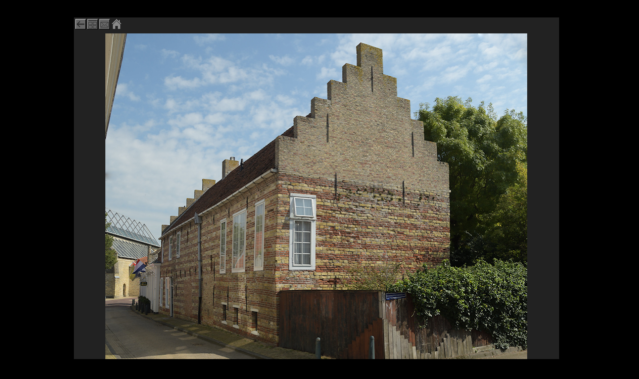

--- FILE ---
content_type: text/html
request_url: https://www.fryslansite.com/d-base/html/boalsert_heeremahuis.htm
body_size: 1020
content:
<!DOCTYPE HTML PUBLIC "-//W3C//DTD HTML 4.01 Transitional//EN">
<HTML>
<HEAD>
<META NAME="MSSmartTagsPreventParsing" content="TRUE">
<META HTTP-EQUIV="imagetoolbar" CONTENT="no">
<META NAME="description" LANG="nl" CONTENT="Heeremahuis, Boalsert">
<META NAME="keywords" LANG="nl" CONTENT="Stins, Heeremahuis, Boalsert, Verbouwingen, Uitbreidingen, Stadsherberg, Rode Rooswinkels, Gele Kloostermoppen, Speklagen">
<META NAME="copyright" content="Copyright © 2021 - Hendrik van Kampen">
<META HTTP-EQUIV="Content-Type" CONTENT="text/css; charset=ISO-8859-1">
<LINK type="text/css"rel="stylesheet" href="../../_style/foto.css">

                        <TITLE>Heeremahuis, Boalsert</TITLE>
</HEAD>
<BODY><P><br></P>
<TABLE align="center" STYLE="width: 80%; height: 90%;"><TR><TD valign="top">
<P><input type=image src="../../_style/sluiten.gif" title="Terug" onClick="window.history.go(-1)"> <A href="../../menu/z_ontginning.htm#vier"><IMG src="../../_style/overzicht.gif" title="Naar de Thumbnails" width="21" height="21" border="0"></A> <A href="_reageer.htm"><IMG src="../../_style/mail.gif" title="Stuur een bericht" width="21" height="21" border="0"></A> <A href="../../index.html"><IMG src="../../_style/home.gif" title="Naar de Homepage" width="21" height="21" border="0"></A></P>

</TD></TR><TR><TD valign="top" align="center">
<IMG src="../foto/boalsert_heeremahuis.jpg" alt="Heeremahuis, Boalsert" width="845" height="683" >
</TD></TR><TR valign="bottom"><TD>

<TABLE><TR><TD width="200"; align="left"; valign="bottom">
<H4>
<A href="../../menu/bronnen.htm#s">Stenvert et al. 2000.</A> 93<br>
<A href="../../menu/bronnen.htm#r">Radetzsky 2020.</A> 24<br>
</H4>
     </TD><TD>

<H1>Heeremahuis, Boalsert</H1>
<P>Een ander type Stins is de Zaalstins. Dit is een liggend rechthoekig gebouw met een zadeldak tussen twee topgevels. Het Heeremahuis is het restant van een stins van rond 1500. Er hebben aan het gebouw nogal wat uitbreidingen en verbouwingen plaats gevonden. Natuurstenen vensters zijn vervangen door houten en de trapgevels zijn weggehaald. Het gebouw heeft ook nog dienst gedaan als stadsboerderij. Bij een grote restauratie in 1973 is de trapgevel weer hersteld met een andere steensoort. In het pand zit nu een stadsherberg. 
</P><H4><b>Keywords: </b>Stins, Heeremahuis, Boalsert, Verbouwingen, Uitbreidingen, Stadsherberg, Rode Rooswinkels, Gele Kloostermoppen, Speklagen</H4>

     </TD></TR></TABLE>

</TD></TR></TABLE>
<P align="center"><A href="http://www.fryslansite.com/"><IMG src="../../_style/copyright.gif" alt="Fryslansite ©Hendrik van Kampen" width="235" height="20" border="0"></A></P>

</BODY>
</HTML>

--- FILE ---
content_type: text/css
request_url: https://www.fryslansite.com/_style/foto.css
body_size: 122
content:
HTML {overflow-y: scroll;}
BODY { font-family: verdana; background-color:#000000; background-repeat:repeat-y;
       color:#CCCCCC; margin-left: 2%; margin-right: 3%; }
TABLE {font-family: verdana; background:#222222; color:#888888; }
  H1 {font-size: 12px; font-weight: bold; text-decoration: underline;}
  H2 {font-size: 12px; font-weight: normal; text-decoration: underline;}
  H3 {font-size: 12px; font-weight: bold; }
  H4 {font-size: 10px; font-weight: normal; }
  P  {font-size: 12px; font-weight: normal; }
  A:link { color:#AAAACC; text-decoration:none;}
  A:visited { color:#AAAACC; text-decoration:none;}
  A:active { color:#AAAACC; text-decoration:none;}
